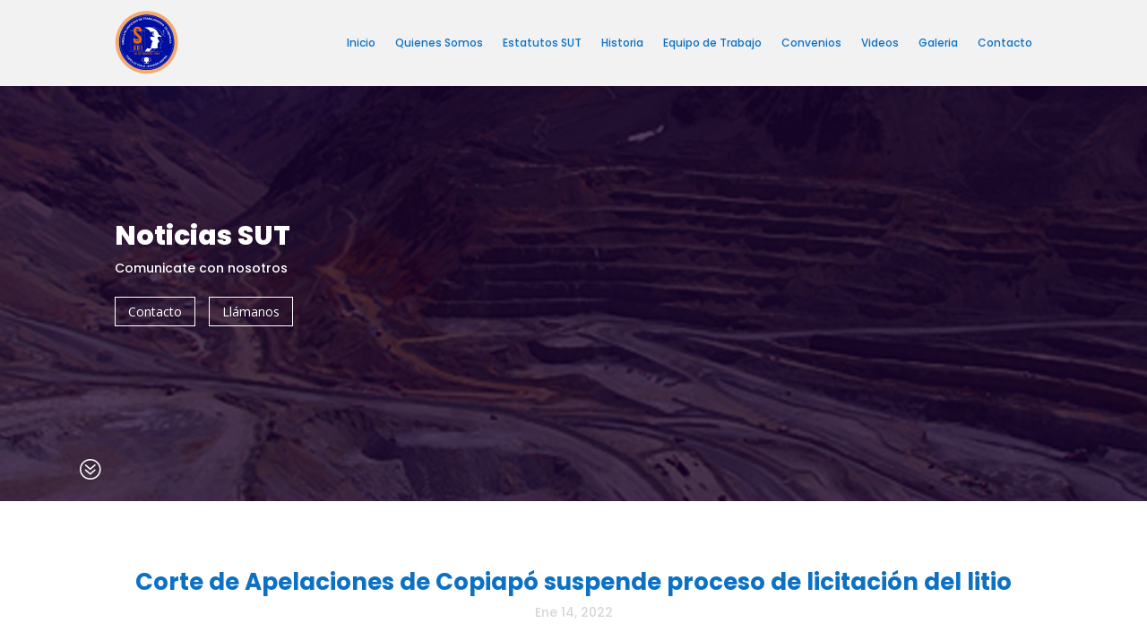

--- FILE ---
content_type: image/svg+xml
request_url: https://www.sut.cl/wp-content/uploads/2021/08/logo-1-1.svg
body_size: 12213
content:
<?xml version="1.0" encoding="utf-8"?>
<!-- Generator: Adobe Illustrator 22.1.0, SVG Export Plug-In . SVG Version: 6.00 Build 0)  -->
<svg version="1.1" id="Capa_1" xmlns="http://www.w3.org/2000/svg" xmlns:xlink="http://www.w3.org/1999/xlink" x="0px" y="0px"
	 viewBox="0 0 600 600" style="enable-background:new 0 0 600 600;" xml:space="preserve">
<style type="text/css">
	.st0{fill:#F4AB73;}
	.st1{fill:#000F9F;}
	.st2{fill:none;stroke:#FFFFFF;stroke-width:1.603;stroke-miterlimit:3.864;}
	.st3{fill:#FFFFFF;}
	.st4{fill:none;stroke:#FFFFFF;stroke-width:0.801;stroke-miterlimit:3.864;}
	.st5{fill:#EC6A06;}
	.st6{fill:none;stroke:#FFFFFF;stroke-miterlimit:10;}
</style>
<g>
	<path class="st0" d="M591.5,294.4c0,161.5-130.9,292.4-292.3,292.4C137.7,586.8,6.8,455.9,6.8,294.4C6.8,133,137.7,2.1,299.1,2.1
		C460.6,2.1,591.5,133,591.5,294.4"/>
	<path class="st1" d="M40.6,294.4c0-142.8,115.8-258.5,258.5-258.5c142.8,0,258.5,115.7,258.5,258.5
		c0,142.8-115.7,258.5-258.5,258.5C156.3,553,40.6,437.2,40.6,294.4"/>
	<path class="st2" d="M51.1,294.4C51.1,157,162.5,45.6,299.9,45.6c137.4,0,248.9,111.4,248.9,248.9c0,137.5-111.4,248.9-248.9,248.9
		C162.5,543.3,51.1,431.9,51.1,294.4z"/>
	<path class="st3" d="M116.1,428.4l1.1,3.5c-1.9,0.7-3.6,0.8-5.1,0.3c-1.5-0.5-2.8-1.5-3.9-3.1c-1.4-1.9-1.8-4-1.4-6.2
		c0.4-2.2,1.8-4.1,4.1-5.7c2.4-1.7,4.8-2.4,7-2.1c2.2,0.3,4.1,1.5,5.5,3.5c1.3,1.8,1.8,3.6,1.5,5.5c-0.2,1.1-0.7,2.2-1.6,3.4
		l-2.8-2.4c0.6-0.7,1-1.5,1-2.4c0.1-0.9-0.2-1.7-0.8-2.5c-0.8-1.1-1.8-1.7-3-1.8c-1.3-0.1-2.8,0.4-4.5,1.7c-1.9,1.3-2.9,2.6-3.3,3.8
		c-0.3,1.2-0.1,2.4,0.7,3.4c0.6,0.8,1.3,1.3,2.2,1.5C113.7,429.1,114.8,428.9,116.1,428.4"/>
	<path class="st3" d="M121.5,432c1.4-1.2,2.7-1.9,4-2.3c1-0.3,1.9-0.4,3-0.3c1,0.1,1.9,0.3,2.7,0.7c1.1,0.6,2.1,1.4,3,2.5
		c1.7,2,2.4,4.2,2.2,6.4c-0.2,2.3-1.5,4.3-3.7,6.2c-2.2,1.9-4.5,2.7-6.7,2.6c-2.3-0.2-4.2-1.2-5.9-3.3c-1.7-2-2.5-4.2-2.2-6.4
		C118.1,435.9,119.3,433.9,121.5,432 M123.9,434.8c-1.6,1.3-2.4,2.7-2.6,4c-0.2,1.4,0.2,2.6,1.1,3.7c0.9,1.1,2.1,1.7,3.5,1.7
		c1.4,0,2.9-0.6,4.5-1.9c1.6-1.3,2.5-2.6,2.7-4c0.2-1.3-0.2-2.6-1.1-3.7c-1-1.1-2.1-1.7-3.5-1.8C127,432.8,125.5,433.5,123.9,434.8"
		/>
	<path class="st3" d="M141.1,441.1l4.7,4.7c1.1,1.1,1.8,1.9,2.2,2.7c0.5,1,0.8,2,0.7,3.1c0,1.1-0.3,2.2-0.9,3.3
		c-0.5,1.1-1.4,2.2-2.6,3.4c-1,1-2.1,1.8-3.1,2.3c-1.2,0.6-2.4,0.9-3.6,0.9c-0.9,0-1.8-0.3-2.8-0.8c-0.7-0.4-1.6-1.1-2.5-2l-4.8-4.8
		L141.1,441.1z M141.5,445.8l-8.4,8.4l1.9,1.9c0.7,0.7,1.3,1.2,1.7,1.4c0.5,0.3,1,0.5,1.6,0.5c0.5,0,1.2-0.2,1.9-0.5
		c0.7-0.4,1.6-1.1,2.6-2.1c1-1,1.7-1.8,2-2.5c0.4-0.7,0.5-1.3,0.5-2c0-0.6-0.2-1.2-0.6-1.8c-0.3-0.4-0.9-1.2-2-2.2L141.5,445.8z"/>
	<polygon class="st3" points="141.9,467 153.6,453.5 163.7,462.1 161.7,464.4 154.4,458.1 151.8,461.1 158.6,467 156.6,469.3 
		149.8,463.4 146.6,467.1 154.2,473.7 152.2,475.9 	"/>
	<polygon class="st3" points="155.3,478.4 166,464.1 168.9,466.3 160,478.1 167.3,483.5 165.5,485.9 	"/>
	<path class="st3" d="M181.5,488.4l2.4,2.8c-1.5,1.4-3,2.1-4.6,2.2c-1.6,0.1-3.2-0.3-4.8-1.3c-2-1.3-3.2-3-3.7-5.2
		c-0.4-2.2,0.1-4.5,1.6-6.9c1.6-2.5,3.5-4.1,5.7-4.6c2.2-0.6,4.3-0.2,6.5,1.2c1.9,1.2,3,2.7,3.5,4.5c0.3,1.1,0.2,2.3-0.2,3.8
		l-3.5-1.2c0.3-0.9,0.3-1.8,0.1-2.6c-0.3-0.8-0.8-1.5-1.6-2c-1.1-0.7-2.3-0.9-3.5-0.5c-1.2,0.4-2.4,1.4-3.5,3.2
		c-1.2,1.9-1.7,3.5-1.6,4.7c0.2,1.2,0.8,2.2,1.9,2.9c0.8,0.5,1.7,0.7,2.6,0.6C179.6,489.9,180.5,489.4,181.5,488.4"/>
	<path class="st3" d="M187.8,489.7c0.8-1.6,1.8-2.9,2.9-3.7c0.8-0.6,1.7-1.1,2.6-1.4c1-0.3,1.9-0.4,2.8-0.4c1.2,0.1,2.5,0.5,3.8,1.2
		c2.3,1.2,3.8,2.9,4.5,5.1c0.6,2.2,0.3,4.6-1,7.2c-1.3,2.6-3.1,4.2-5.2,4.9c-2.1,0.7-4.4,0.5-6.7-0.7c-2.4-1.2-3.9-2.9-4.5-5.1
		C186.2,494.6,186.5,492.2,187.8,489.7 M191.2,491.3c-0.9,1.8-1.2,3.4-0.9,4.7c0.3,1.4,1.2,2.4,2.4,3c1.3,0.7,2.6,0.8,3.9,0.3
		c1.3-0.5,2.4-1.7,3.4-3.5c0.9-1.8,1.3-3.4,0.9-4.7c-0.3-1.3-1.2-2.3-2.5-3c-1.3-0.7-2.6-0.8-3.9-0.3
		C193.3,488.3,192.1,489.5,191.2,491.3"/>
	<path class="st3" d="M222.3,508l2.9,2.3c-1.2,1.6-2.6,2.7-4.1,3.1c-1.5,0.4-3.2,0.3-5-0.4c-2.2-0.8-3.8-2.3-4.6-4.4
		c-0.9-2.1-0.8-4.4,0.2-7.1c1.1-2.8,2.6-4.7,4.6-5.7c2-1,4.2-1,6.6-0.1c2,0.8,3.5,2,4.3,3.7c0.5,1,0.7,2.3,0.5,3.7l-3.7-0.5
		c0.1-0.9,0-1.8-0.5-2.5c-0.4-0.7-1.1-1.3-2-1.6c-1.2-0.5-2.4-0.4-3.5,0.2c-1.1,0.6-2,1.9-2.8,3.9c-0.8,2.1-1,3.8-0.6,5
		c0.4,1.2,1.2,2,2.5,2.5c0.9,0.3,1.8,0.4,2.6,0C220.8,509.8,221.6,509.1,222.3,508"/>
	<polygon class="st3" points="227.1,516.6 232.1,499.4 235.6,500.4 233.6,507.2 240.4,509.2 242.4,502.4 245.8,503.4 240.9,520.6 
		237.4,519.6 239.6,512.1 232.8,510.1 230.6,517.6 	"/>
	
		<rect x="239.8" y="511.4" transform="matrix(0.2235 -0.9747 0.9747 0.2235 -307.0328 640.9886)" class="st3" width="17.9" height="3.6"/>
	<polygon class="st3" points="252.5,523.2 255.6,505.7 259.2,506.4 256.6,520.9 265.5,522.5 265,525.4 	"/>
	<polygon class="st3" points="268.3,525.9 270.1,508.1 283.3,509.4 283,512.5 273.4,511.5 273,515.4 282,516.3 281.6,519.3 
		272.7,518.4 272.2,523.3 282.2,524.3 281.8,527.3 	"/>
	
		<rect x="294.2" y="517.9" transform="matrix(1.667340e-02 -0.9999 0.9999 1.667340e-02 -230.2854 808.4401)" class="st3" width="3.4" height="6.7"/>
	<path class="st3" d="M307.7,509.8l6.6-0.5c1.5-0.1,2.6-0.1,3.4,0.1c1.1,0.2,2,0.7,2.8,1.5c0.8,0.7,1.4,1.7,1.9,2.8
		c0.5,1.1,0.8,2.5,0.9,4.2c0.1,1.5,0,2.8-0.3,3.8c-0.4,1.3-0.9,2.4-1.7,3.3c-0.6,0.7-1.4,1.2-2.4,1.6c-0.8,0.3-1.8,0.5-3.2,0.6
		l-6.8,0.5L307.7,509.8z M311.5,512.6l0.9,11.8l2.7-0.2c1-0.1,1.7-0.2,2.2-0.3c0.6-0.2,1-0.5,1.4-0.8c0.4-0.4,0.6-1,0.8-1.8
		c0.2-0.8,0.2-1.9,0.1-3.3c-0.1-1.4-0.3-2.4-0.6-3.2c-0.3-0.7-0.7-1.3-1.2-1.7c-0.5-0.4-1-0.6-1.7-0.7c-0.5-0.1-1.5-0.1-3,0
		L311.5,512.6z"/>
	
		<rect x="326.4" y="508" transform="matrix(0.9918 -0.1279 0.1279 0.9918 -63.449 46.2355)" class="st3" width="3.6" height="17.9"/>
	<polygon class="st3" points="339.6,524.3 330.1,507.9 333.9,507.1 340.8,519.4 342.7,505.5 346.5,504.8 343.4,523.6 	"/>
	
		<rect x="349.8" y="503.7" transform="matrix(0.9725 -0.2329 0.2329 0.9725 -109.7242 95.9804)" class="st3" width="3.6" height="17.9"/>
	<path class="st3" d="M356.9,514.7l3.3-1.3c0.5,1.1,1.2,1.8,2,2.1c0.8,0.3,1.7,0.4,2.8,0.1c1.1-0.3,1.9-0.8,2.3-1.5
		c0.4-0.6,0.5-1.3,0.4-1.9c-0.1-0.4-0.3-0.7-0.7-0.9c-0.3-0.2-0.8-0.3-1.5-0.4c-0.4,0-1.4,0-3,0.1c-2,0.1-3.5-0.1-4.4-0.5
		c-1.3-0.6-2.2-1.6-2.6-3c-0.3-0.9-0.3-1.8,0-2.7c0.3-0.9,0.8-1.7,1.6-2.4c0.8-0.7,1.9-1.2,3.2-1.6c2.2-0.6,3.9-0.7,5.3,0
		c1.4,0.6,2.3,1.7,2.8,3.3l-3.4,1.2c-0.4-0.8-0.9-1.4-1.5-1.6c-0.6-0.2-1.4-0.2-2.4,0.1c-1,0.3-1.7,0.7-2.2,1.3
		c-0.3,0.4-0.4,0.8-0.2,1.2c0.1,0.4,0.4,0.7,0.8,0.9c0.5,0.2,1.7,0.3,3.5,0.2c1.8-0.1,3.2-0.1,4.1,0.1c0.9,0.2,1.7,0.6,2.4,1.2
		c0.7,0.6,1.2,1.4,1.5,2.5c0.3,1,0.3,2,0,3c-0.3,1-0.9,1.9-1.8,2.6c-0.9,0.7-2.1,1.3-3.6,1.7c-2.2,0.6-4,0.6-5.5,0
		S357.7,516.6,356.9,514.7"/>
	
		<rect x="372.7" y="496.9" transform="matrix(0.942 -0.3356 0.3356 0.942 -148.0539 155.0083)" class="st3" width="3.6" height="17.9"/>
	<path class="st3" d="M378.9,504.5c-0.7-1.7-1.1-3.2-1-4.6c0-1,0.2-2,0.6-2.9c0.4-0.9,0.9-1.7,1.5-2.4c0.8-0.9,1.9-1.6,3.3-2.2
		c2.4-1,4.7-1.1,6.8-0.2c2.1,0.9,3.7,2.7,4.9,5.4c1.1,2.7,1.3,5.1,0.5,7.2c-0.8,2.1-2.4,3.7-4.8,4.7c-2.5,1-4.7,1.1-6.8,0.2
		C381.7,508.9,380.1,507.2,378.9,504.5 M380.9,492.7l0.1-4l3.5-1.5l-1.7,4.7L380.9,492.7z M382.3,503c0.8,1.9,1.8,3.1,3.1,3.7
		c1.3,0.6,2.6,0.6,3.9,0c1.3-0.6,2.2-1.5,2.7-2.8c0.4-1.3,0.3-2.9-0.6-4.8c-0.8-1.9-1.8-3.1-3-3.7c-1.2-0.6-2.5-0.6-3.9,0
		c-1.4,0.6-2.3,1.5-2.7,2.8C381.3,499.5,381.5,501.1,382.3,503"/>
	<polygon class="st3" points="401.8,504.2 393.4,488.4 396.5,486.7 408.6,493.9 403,483.3 406,481.7 414.4,497.5 411.2,499.2 
		399.3,492.3 404.8,502.6 	"/>
	<path class="st3" d="M437.2,482.8L434,485l-3.6-2.5l-5.9,4l1.1,4.2l-3.2,2.2l-4.3-18.8l3.2-2.1L437.2,482.8z M427.7,480.7l-5.8-4.1
		l1.7,6.9L427.7,480.7z"/>
	<polygon class="st3" points="439.5,481.1 428.3,467.1 431,464.9 444.2,469.6 436.7,460.3 439.3,458.2 450.6,472.2 447.7,474.4 
		434.8,469.8 442.1,478.9 	"/>
	<path class="st3" d="M441.8,456l4.8-4.5c1.1-1,2-1.7,2.7-2.1c1-0.5,2-0.7,3.1-0.7c1.1,0.1,2.2,0.4,3.2,0.9c1.1,0.6,2.2,1.5,3.3,2.7
		c1,1.1,1.8,2.1,2.2,3.2c0.6,1.3,0.8,2.5,0.8,3.6c0,0.9-0.3,1.8-0.9,2.8c-0.4,0.7-1.1,1.6-2.1,2.5l-4.9,4.7L441.8,456z M446.5,455.8
		l8.2,8.6l2-1.9c0.7-0.7,1.2-1.2,1.5-1.6c0.3-0.5,0.5-1,0.5-1.5c0-0.5-0.1-1.2-0.5-1.9c-0.4-0.8-1-1.6-2-2.6c-1-1-1.8-1.7-2.5-2.1
		c-0.7-0.4-1.3-0.6-1.9-0.6c-0.6,0-1.2,0.2-1.8,0.5c-0.4,0.3-1.2,0.9-2.3,1.9L446.5,455.8z"/>
	
		<rect x="460.4" y="439.7" transform="matrix(0.6874 -0.7263 0.7263 0.6874 -181.3703 475.8887)" class="st3" width="3.6" height="17.9"/>
	<polygon class="st3" points="472.8,450.5 459.1,439 461.3,436.3 475.2,438.4 466.1,430.7 468.3,428.1 481.9,439.7 479.6,442.5 
		466,440.4 474.9,448 	"/>
	<path class="st3" d="M494.2,422.8L492,426l-4.2-1.1l-4.2,5.8l2.4,3.6l-2.2,3.1l-10.5-16.1l2.2-3.1L494.2,422.8z M484.6,424.1
		l-6.8-1.9l4,5.8L484.6,424.1z"/>
	<path class="st3" d="M81.1,317.6l-0.6-3.5c1.2-0.3,2-0.8,2.5-1.5c0.5-0.7,0.7-1.6,0.6-2.7c-0.1-1.2-0.4-2-0.9-2.6
		c-0.5-0.6-1.1-0.8-1.8-0.8c-0.4,0-0.8,0.2-1.1,0.4c-0.3,0.3-0.5,0.7-0.7,1.4c-0.1,0.4-0.3,1.4-0.6,2.9c-0.3,2-0.8,3.4-1.5,4.2
		c-0.9,1.2-2.1,1.8-3.5,1.9c-0.9,0.1-1.8-0.1-2.6-0.6c-0.8-0.5-1.5-1.2-2-2.1c-0.5-0.9-0.8-2.1-0.9-3.5c-0.2-2.2,0.2-4,1.1-5.2
		c0.9-1.2,2.2-1.9,3.8-2.1l0.4,3.6c-0.9,0.2-1.5,0.6-1.9,1.1c-0.4,0.5-0.5,1.3-0.4,2.3c0.1,1,0.3,1.9,0.8,2.4
		c0.3,0.4,0.7,0.5,1.2,0.5c0.4,0,0.8-0.2,1-0.6c0.3-0.5,0.7-1.6,1-3.4c0.3-1.8,0.6-3.1,1-4c0.4-0.9,0.9-1.6,1.7-2.1
		c0.7-0.5,1.7-0.8,2.8-0.9c1-0.1,2,0.1,2.9,0.6c0.9,0.5,1.7,1.3,2.2,2.3c0.5,1,0.8,2.3,0.9,3.8c0.2,2.3-0.2,4-1.2,5.3
		C84.5,316.4,83.1,317.2,81.1,317.6"/>
	
		<rect x="68.2" y="295.4" transform="matrix(0.9996 -2.793058e-02 2.793058e-02 0.9996 -8.2718 2.2704)" class="st3" width="17.9" height="3.6"/>
	<polygon class="st3" points="85.7,291.2 67.8,290.3 68,286.8 80.3,280.1 68.4,279.5 68.5,276.1 86.4,277 86.2,280.6 74.2,287.3 
		85.9,287.8 	"/>
	<path class="st3" d="M68.9,271.2l0.9-6.6c0.2-1.5,0.5-2.6,0.8-3.3c0.4-1,1.1-1.8,2-2.5c0.9-0.6,1.9-1.1,3.1-1.3
		c1.2-0.2,2.6-0.2,4.3,0c1.5,0.2,2.7,0.5,3.7,1c1.2,0.6,2.2,1.4,2.9,2.3c0.5,0.7,0.9,1.6,1.1,2.7c0.1,0.8,0.1,1.9,0,3.2l-0.9,6.8
		L68.9,271.2z M72.4,268l11.8,1.5l0.4-2.7c0.1-1,0.2-1.7,0.1-2.2c-0.1-0.6-0.3-1.1-0.5-1.5c-0.3-0.4-0.8-0.8-1.6-1.2
		c-0.8-0.3-1.8-0.6-3.2-0.8c-1.4-0.2-2.4-0.2-3.2-0.1c-0.8,0.1-1.4,0.4-1.9,0.8c-0.5,0.4-0.8,0.9-1.1,1.6c-0.2,0.5-0.4,1.5-0.6,2.9
		L72.4,268z"/>
	
		<rect x="79" y="243.6" transform="matrix(0.1872 -0.9823 0.9823 0.1872 -182.3853 284.6492)" class="st3" width="3.6" height="17.9"/>
	<path class="st3" d="M86.9,236.6l1.9-3.1c1.8,1,3,2.2,3.6,3.7c0.6,1.4,0.7,3.1,0.2,5c-0.6,2.3-1.8,4-3.8,5.1c-2,1.1-4.3,1.3-7,0.6
		c-2.9-0.7-5-2-6.2-3.9c-1.2-1.9-1.5-4.1-0.9-6.5c0.5-2.1,1.6-3.7,3.2-4.7c0.9-0.6,2.2-0.9,3.6-1l0,3.7c-1,0-1.8,0.2-2.5,0.8
		c-0.7,0.5-1.1,1.2-1.4,2.2c-0.3,1.3-0.1,2.5,0.6,3.5c0.7,1,2.1,1.8,4.2,2.3c2.2,0.6,3.9,0.6,5,0c1.1-0.6,1.9-1.5,2.2-2.7
		c0.2-0.9,0.1-1.8-0.3-2.6C88.9,237.9,88.1,237.2,86.9,236.6"/>
	<path class="st3" d="M100.2,216.8l-1.3,3.7l-4.4,0.2l-2.3,6.8l3.4,2.7l-1.2,3.6l-14.7-12.4l1.2-3.6L100.2,216.8z M91.3,220.8
		l-7.1,0.2l5.5,4.4L91.3,220.8z"/>
	<polygon class="st3" points="101.8,213.4 88,207.6 86,212.5 83.2,211.3 88.7,198.2 91.5,199.4 89.4,204.3 103.2,210 	"/>
	<path class="st3" d="M97.7,200.3c-1.6-0.8-2.9-1.8-3.7-2.8c-0.6-0.8-1.1-1.7-1.4-2.6c-0.3-1-0.4-1.9-0.4-2.8
		c0.1-1.2,0.5-2.5,1.1-3.8c1.2-2.3,2.9-3.8,5.1-4.5c2.2-0.7,4.6-0.3,7.2,1c2.6,1.3,4.2,3.1,5,5.2c0.7,2.1,0.5,4.4-0.7,6.7
		c-1.2,2.4-2.9,3.9-5.1,4.5C102.5,202,100.2,201.6,97.7,200.3 M99.3,196.9c1.8,0.9,3.4,1.2,4.7,0.9c1.4-0.4,2.4-1.2,3-2.5
		c0.7-1.3,0.7-2.6,0.2-3.9c-0.5-1.3-1.7-2.4-3.5-3.4c-1.8-0.9-3.4-1.2-4.7-0.9c-1.3,0.3-2.3,1.2-3,2.5c-0.7,1.3-0.8,2.6-0.3,3.9
		C96.3,194.9,97.4,196,99.3,196.9"/>
	<path class="st3" d="M103.5,171l2-3l8,5.4c1.3,0.9,2.1,1.4,2.6,1.6c0.7,0.3,1.4,0.3,2.1,0.1c0.7-0.2,1.3-0.8,1.9-1.6
		c0.6-0.9,0.8-1.6,0.8-2.3c-0.1-0.7-0.3-1.2-0.8-1.6c-0.4-0.4-1.3-1-2.4-1.8l-8.2-5.6l2-3l7.8,5.3c1.8,1.2,3,2.1,3.6,2.8
		c0.6,0.7,1,1.4,1.3,2.2c0.2,0.8,0.2,1.6,0,2.6c-0.2,0.9-0.7,2-1.5,3.2c-1,1.4-1.9,2.4-2.7,2.9c-0.8,0.5-1.6,0.8-2.5,0.9
		c-0.8,0.1-1.5,0-2.2-0.3c-1-0.4-2.3-1.1-4-2.3L103.5,171z"/>
	<polygon class="st3" points="128.4,166.4 114.4,155.1 116.6,152.4 130.6,154.2 121.2,146.7 123.4,144 137.3,155.3 135,158.1 
		121.4,156.4 130.5,163.7 	"/>
	
		<rect x="132.4" y="136.4" transform="matrix(0.6707 -0.7418 0.7418 0.6707 -63.6361 147.4606)" class="st3" width="3.6" height="17.9"/>
	<polygon class="st3" points="144.3,147.6 131.6,135 140.3,126.3 142.4,128.4 136.3,134.5 139.3,137.5 144.6,132.3 146.7,134.4 
		141.5,139.7 146.8,145.1 	"/>
	
		<rect x="148.5" y="120.4" transform="matrix(0.7425 -0.6699 0.6699 0.7425 -47.9362 134.0084)" class="st3" width="3.6" height="17.9"/>
	<path class="st3" d="M164.8,120.3l3.4-1.3c0.8,1.9,1,3.6,0.6,5.1c-0.4,1.5-1.3,2.9-2.8,4.1c-1.9,1.5-3.9,2.1-6.1,1.8
		c-2.2-0.3-4.2-1.6-6-3.8c-1.9-2.3-2.7-4.6-2.6-6.9c0.2-2.3,1.2-4.2,3.2-5.7c1.7-1.4,3.5-2,5.4-1.8c1.1,0.1,2.3,0.6,3.5,1.4
		l-2.3,2.9c-0.7-0.6-1.6-0.9-2.4-0.9c-0.9,0-1.7,0.3-2.4,0.9c-1,0.8-1.6,1.9-1.6,3.1c0,1.3,0.6,2.7,1.9,4.4c1.4,1.8,2.7,2.8,4,3
		c1.2,0.2,2.4,0,3.4-0.9c0.7-0.6,1.2-1.4,1.4-2.3C165.6,122.5,165.4,121.5,164.8,120.3"/>
	<path class="st3" d="M187.3,112.5l-3.3,2.2l-3.6-2.5l-5.9,4l1.1,4.2l-3.2,2.1l-4.2-18.8l3.2-2.1L187.3,112.5z M177.8,110.4
		l-5.8-4.1l1.7,6.9L177.8,110.4z"/>
	<path class="st3" d="M179.9,96.2l5.8-3.2c1.3-0.7,2.3-1.2,3.1-1.4c1.1-0.2,2.1-0.2,3.2,0.1c1,0.3,2,0.9,2.9,1.7
		c0.9,0.8,1.8,1.9,2.6,3.4c0.7,1.3,1.2,2.5,1.4,3.6c0.2,1.4,0.2,2.6-0.1,3.7c-0.2,0.8-0.8,1.7-1.5,2.5c-0.6,0.6-1.4,1.2-2.6,1.9
		l-5.9,3.3L179.9,96.2z M184.5,97l5.8,10.4l2.4-1.3c0.9-0.5,1.5-0.9,1.8-1.2c0.4-0.4,0.7-0.9,0.9-1.4c0.2-0.5,0.2-1.2,0-2
		c-0.2-0.8-0.6-1.8-1.3-3c-0.7-1.2-1.3-2.1-1.9-2.6c-0.6-0.5-1.2-0.9-1.7-1c-0.6-0.1-1.2-0.1-1.9,0.1c-0.5,0.1-1.4,0.6-2.7,1.3
		L184.5,97z"/>
	<path class="st3" d="M199.9,95.5c-0.8-1.7-1.1-3.2-1.1-4.5c0-1,0.2-2,0.5-2.9c0.3-1,0.8-1.8,1.4-2.4c0.8-0.9,1.9-1.6,3.2-2.2
		c2.4-1.1,4.7-1.2,6.8-0.4c2.1,0.8,3.8,2.6,5,5.2c1.2,2.6,1.4,5,0.6,7.2c-0.8,2.1-2.3,3.7-4.7,4.8c-2.4,1.1-4.7,1.2-6.8,0.4
		C202.7,99.8,201,98.1,199.9,95.5 M203.2,93.8c0.8,1.8,1.9,3.1,3.2,3.6c1.3,0.6,2.6,0.6,3.9,0c1.3-0.6,2.2-1.6,2.6-2.9
		c0.4-1.3,0.2-2.9-0.7-4.8c-0.8-1.9-1.9-3.1-3.1-3.6c-1.2-0.6-2.5-0.5-3.9,0.1c-1.4,0.6-2.2,1.6-2.7,2.9
		C202.1,90.3,202.4,91.9,203.2,93.8"/>
	<path class="st3" d="M222.7,76l6.3-2c1.4-0.4,2.5-0.7,3.4-0.7c1.1,0,2.1,0.2,3.1,0.8c1,0.5,1.8,1.3,2.5,2.3c0.7,1,1.3,2.3,1.8,3.9
		c0.4,1.4,0.7,2.7,0.6,3.8c0,1.4-0.3,2.6-0.9,3.6c-0.4,0.8-1.1,1.5-2,2.1c-0.7,0.5-1.7,0.9-2.9,1.3l-6.5,2L222.7,76z M227,77.9
		l3.6,11.3l2.6-0.8c1-0.3,1.6-0.6,2-0.8c0.5-0.3,0.9-0.7,1.2-1.2c0.3-0.5,0.4-1.1,0.4-1.9c0-0.8-0.2-1.9-0.6-3.2
		c-0.4-1.3-0.9-2.3-1.3-2.9c-0.5-0.6-1-1.1-1.5-1.3c-0.5-0.3-1.2-0.4-1.9-0.3c-0.5,0-1.5,0.3-2.9,0.7L227,77.9z"/>
	<polygon class="st3" points="245,88 241,70.5 254,67.5 254.7,70.5 245.2,72.6 246.1,76.5 254.9,74.5 255.6,77.5 246.8,79.5 
		247.9,84.2 257.6,82 258.3,84.9 	"/>
	<polygon class="st3" points="271.8,82.9 270,68.1 264.7,68.7 264.3,65.7 278.5,64 278.9,67 273.6,67.7 275.3,82.4 	"/>
	<path class="st3" d="M282.6,81.7l-0.8-17.9l7.6-0.3c1.9-0.1,3.3,0,4.2,0.3c0.9,0.3,1.6,0.8,2.2,1.6c0.6,0.8,0.9,1.7,0.9,2.8
		c0.1,1.3-0.3,2.5-1,3.4c-0.8,0.9-1.9,1.5-3.5,1.8c0.8,0.4,1.5,0.9,2,1.4c0.5,0.5,1.3,1.5,2.2,2.8l2.3,3.4l-4.3,0.2l-2.8-3.8
		c-1-1.4-1.7-2.2-2-2.6c-0.4-0.3-0.7-0.6-1.1-0.7c-0.4-0.1-1-0.2-1.8-0.1l-0.7,0l0.3,7.5L282.6,81.7z M285.8,71.2l2.7-0.1
		c1.7-0.1,2.8-0.2,3.2-0.4c0.4-0.2,0.8-0.4,1-0.8c0.2-0.4,0.3-0.8,0.3-1.4c0-0.6-0.2-1.1-0.5-1.4c-0.3-0.4-0.8-0.6-1.4-0.6
		c-0.3,0-1.2,0-2.6,0.1l-2.8,0.1L285.8,71.2z"/>
	<path class="st3" d="M316.5,81.7l-3.9-0.2l-1.4-4.1l-7.2-0.3l-1.6,4l-3.8-0.1l7.7-17.6l3.8,0.1L316.5,81.7z M310.1,74.3l-2.2-6.7
		l-2.7,6.6L310.1,74.3z"/>
	<path class="st3" d="M320.2,64.1l7.1,0.9c1.4,0.2,2.4,0.4,3.1,0.6c0.7,0.2,1.3,0.5,1.8,1c0.5,0.4,0.9,1,1.2,1.7
		c0.3,0.7,0.4,1.4,0.3,2.1c-0.1,0.8-0.4,1.6-1,2.2c-0.5,0.6-1.2,1.1-2,1.3c1,0.4,1.8,1.1,2.3,1.9c0.5,0.8,0.7,1.8,0.5,2.8
		c-0.1,0.8-0.4,1.6-0.9,2.3c-0.5,0.7-1.1,1.3-1.8,1.6c-0.7,0.4-1.5,0.6-2.5,0.5c-0.6,0-2.1-0.1-4.3-0.4l-6.1-0.7L320.2,64.1z
		 M322.6,74.5l-0.6,4.8l3.3,0.4c1.3,0.2,2.1,0.2,2.5,0.2c0.5,0,1-0.2,1.4-0.6c0.4-0.3,0.6-0.8,0.7-1.4c0.1-0.5,0-1-0.2-1.4
		c-0.2-0.4-0.6-0.7-1-1c-0.5-0.2-1.5-0.4-3.2-0.6L322.6,74.5z M323.5,67.5l-0.5,4.1l2.4,0.3c1.4,0.2,2.3,0.3,2.6,0.3
		c0.6,0,1.1-0.2,1.5-0.5c0.4-0.3,0.6-0.8,0.7-1.3c0.1-0.6,0-1-0.3-1.4c-0.3-0.4-0.7-0.6-1.3-0.8c-0.4-0.1-1.4-0.2-3.1-0.4
		L323.5,67.5z"/>
	<path class="st3" d="M351.5,87.4l-3.9-0.8l-0.7-4.3l-7-1.5l-2.3,3.7l-3.8-0.8l10.5-16.1l3.7,0.8L351.5,87.4z M346.4,79.1l-1.1-7
		l-3.7,6L346.4,79.1z"/>
	<path class="st3" d="M364.1,72.5l3.5,1l-3.1,10.9c-0.4,1.4-0.8,2.5-1.3,3.2c-0.6,0.9-1.5,1.5-2.5,1.9c-1.1,0.4-2.3,0.3-3.8-0.1
		c-1.7-0.5-2.9-1.3-3.5-2.6c-0.6-1.2-0.7-2.7-0.2-4.6l3.4,0.6c-0.2,1-0.3,1.7-0.2,2.2c0.2,0.7,0.7,1.2,1.5,1.4
		c0.8,0.2,1.4,0.2,1.8-0.2c0.4-0.4,0.9-1.2,1.3-2.6L364.1,72.5z"/>
	<path class="st3" d="M381.2,97.3l-3.7-1.4l-0.1-4.4l-6.7-2.5l-2.8,3.3l-3.6-1.3l12.7-14.4l3.6,1.3L381.2,97.3z M377.4,88.4l0-7.1
		l-4.6,5.4L377.4,88.4z"/>
	<path class="st3" d="M390.2,81.7l6,2.8c1.4,0.6,2.3,1.2,2.9,1.8c0.8,0.7,1.4,1.6,1.8,2.6c0.3,1,0.5,2.2,0.3,3.4
		c-0.1,1.2-0.5,2.6-1.3,4.1c-0.6,1.3-1.3,2.4-2.1,3.2c-1,1-2,1.7-3.1,2.1c-0.8,0.3-1.8,0.4-2.9,0.2c-0.8-0.1-1.9-0.4-3.1-1l-6.2-2.9
		L390.2,81.7z M392.2,86l-5,10.8l2.4,1.1c0.9,0.4,1.6,0.7,2.1,0.8c0.6,0.1,1.1,0.1,1.6-0.1c0.5-0.2,1-0.5,1.6-1.2
		c0.6-0.6,1.1-1.6,1.7-2.8c0.6-1.3,0.9-2.3,1-3c0.1-0.8,0-1.4-0.2-2c-0.2-0.6-0.6-1.1-1.2-1.5c-0.4-0.3-1.3-0.8-2.6-1.4L392.2,86z"
		/>
	<path class="st3" d="M402.4,97.5c0.9-1.6,1.9-2.8,3-3.6c0.8-0.6,1.7-1,2.7-1.3c1-0.3,1.9-0.4,2.8-0.2c1.2,0.1,2.4,0.6,3.7,1.3
		c2.3,1.3,3.7,3.1,4.3,5.3c0.6,2.2,0.1,4.6-1.4,7.1c-1.4,2.5-3.3,4.1-5.4,4.7c-2.2,0.6-4.4,0.3-6.7-1c-2.3-1.3-3.7-3.1-4.3-5.3
		C400.6,102.4,401,100,402.4,97.5 M405.7,99.3c-1,1.8-1.4,3.3-1.1,4.7c0.3,1.4,1.1,2.4,2.3,3.1c1.2,0.7,2.5,0.9,3.9,0.4
		c1.3-0.4,2.5-1.6,3.5-3.4c1-1.8,1.4-3.3,1.1-4.7c-0.3-1.3-1.1-2.4-2.4-3.1c-1.3-0.7-2.6-0.9-3.9-0.5
		C407.9,96.4,406.7,97.5,405.7,99.3"/>
	<path class="st3" d="M415.1,115.3l10.3-14.7l6.2,4.4c1.6,1.1,2.6,2,3.1,2.8c0.5,0.8,0.8,1.6,0.7,2.6c0,1-0.4,1.9-1,2.8
		c-0.8,1.1-1.7,1.8-2.9,2.1s-2.4,0-3.9-0.7c0.4,0.8,0.6,1.6,0.7,2.3c0.1,0.7,0.1,1.9,0,3.6l-0.2,4.1l-3.5-2.5l0.1-4.7
		c0-1.7,0-2.8-0.1-3.3c-0.1-0.5-0.2-0.9-0.5-1.2c-0.2-0.3-0.7-0.7-1.4-1.2l-0.6-0.4l-4.3,6.1L415.1,115.3z M424,108.9l2.2,1.5
		c1.4,1,2.4,1.6,2.8,1.7c0.4,0.1,0.9,0.1,1.3,0c0.4-0.2,0.8-0.5,1.1-0.9c0.3-0.5,0.5-1,0.4-1.5c-0.1-0.5-0.3-0.9-0.7-1.4
		c-0.2-0.2-0.9-0.7-2.1-1.6l-2.3-1.6L424,108.9z"/>
	<polygon class="st3" points="429.6,125.6 441,111.7 451.2,120.2 449.3,122.5 441.8,116.4 439.3,119.4 446.2,125.2 444.3,127.5 
		437.4,121.8 434.3,125.5 442,131.9 440.1,134.2 	"/>
	<path class="st3" d="M445.5,131.2l2.8,2.2c-0.7,1-1,1.9-0.9,2.8c0.1,0.8,0.5,1.7,1.3,2.4c0.8,0.8,1.6,1.2,2.4,1.3
		c0.8,0.1,1.4-0.2,1.8-0.6c0.3-0.3,0.5-0.7,0.5-1c0-0.4-0.1-0.9-0.4-1.5c-0.2-0.4-0.7-1.3-1.5-2.6c-1.1-1.7-1.6-3.1-1.7-4.1
		c-0.1-1.5,0.3-2.7,1.3-3.7c0.6-0.7,1.4-1.1,2.3-1.3c0.9-0.2,1.9-0.1,2.9,0.2c1,0.4,2,1,3,2c1.6,1.6,2.5,3.1,2.6,4.6
		c0.1,1.5-0.3,2.9-1.4,4.1l-2.7-2.4c0.5-0.8,0.7-1.5,0.7-2.1c-0.1-0.6-0.5-1.3-1.2-2c-0.8-0.7-1.5-1.1-2.2-1.2
		c-0.5-0.1-0.9,0.1-1.2,0.4c-0.3,0.3-0.4,0.7-0.4,1.2c0.1,0.6,0.6,1.6,1.6,3.2c1,1.5,1.6,2.7,1.9,3.6c0.3,0.9,0.4,1.8,0.2,2.7
		c-0.2,0.9-0.7,1.7-1.5,2.6c-0.7,0.7-1.6,1.2-2.6,1.5c-1,0.3-2.1,0.2-3.1-0.2c-1.1-0.4-2.1-1.2-3.3-2.2c-1.6-1.6-2.5-3.2-2.7-4.7
		C443.8,134.4,444.3,132.8,445.5,131.2"/>
	<path class="st3" d="M477.1,146.6l4.1,5.2c0.9,1.2,1.5,2.1,1.8,2.9c0.4,1,0.5,2.1,0.4,3.1c-0.2,1.1-0.6,2.1-1.2,3.1
		c-0.7,1-1.7,2-3,3.1c-1.2,0.9-2.3,1.5-3.3,1.9c-1.3,0.4-2.5,0.6-3.7,0.4c-0.9-0.1-1.8-0.5-2.7-1.1c-0.7-0.5-1.4-1.2-2.3-2.3
		l-4.2-5.4L477.1,146.6z M476.9,151.3l-9.4,7.3l1.7,2.1c0.6,0.8,1.1,1.3,1.5,1.6c0.5,0.4,1,0.6,1.5,0.7c0.5,0.1,1.2,0,1.9-0.3
		c0.8-0.3,1.7-0.9,2.8-1.7c1.1-0.9,1.9-1.6,2.3-2.3c0.4-0.6,0.7-1.3,0.7-1.9c0.1-0.6-0.1-1.2-0.4-1.8c-0.2-0.5-0.8-1.3-1.7-2.4
		L476.9,151.3z"/>
	<polygon class="st3" points="473.7,171.7 488.7,161.9 496,173 493.5,174.6 488.1,166.6 484.8,168.8 489.8,176.3 487.3,177.9 
		482.3,170.4 478.2,173.1 483.7,181.5 481.2,183.1 	"/>
	<polygon class="st3" points="486,191.4 502,183.2 508,195 505.3,196.4 500.9,187.8 497.4,189.6 501.5,197.6 498.8,199 494.7,191 
		490.4,193.2 494.9,202.1 492.2,203.5 	"/>
	<polygon class="st3" points="493.4,205.9 510,199.1 512.1,204.2 502,211.8 514.5,210.1 516.5,215.2 499.9,221.9 498.7,218.8 
		511.7,213.5 497.3,215.5 496,212.3 507.7,203.7 494.7,209 	"/>
	<path class="st3" d="M500.9,225l17.1-5.3l1.7,5.5c0.7,2.1,1,3.5,1,4.2c0,1.1-0.3,2.1-0.9,3c-0.7,0.9-1.7,1.6-3,2
		c-1.1,0.3-2,0.4-2.8,0.2c-0.8-0.2-1.5-0.5-2.1-0.9c-0.6-0.5-1-1-1.4-1.5c-0.4-0.8-0.9-1.9-1.4-3.5l-0.7-2.3l-6.5,2L500.9,225z
		 M516.2,224.1l-4.9,1.5l0.6,1.9c0.4,1.4,0.8,2.2,1.1,2.6c0.3,0.4,0.7,0.7,1.2,0.8c0.5,0.1,0.9,0.1,1.5,0c0.6-0.2,1.1-0.5,1.4-1
		c0.3-0.5,0.4-1,0.3-1.6c-0.1-0.4-0.3-1.3-0.7-2.5L516.2,224.1z"/>
	<path class="st3" d="M505.7,240.7l17.5-3.9l1.7,7.4c0.4,1.9,0.6,3.3,0.4,4.2c-0.1,0.9-0.5,1.7-1.2,2.4c-0.7,0.7-1.6,1.1-2.6,1.4
		c-1.3,0.3-2.5,0.1-3.5-0.4c-1-0.6-1.8-1.6-2.4-3.1c-0.3,0.9-0.6,1.6-1,2.2c-0.4,0.6-1.2,1.5-2.4,2.6l-2.9,2.9l-0.9-4.2l3.2-3.4
		c1.2-1.2,1.9-2,2.2-2.4c0.3-0.4,0.4-0.8,0.5-1.2c0-0.4,0-1-0.2-1.8l-0.2-0.7l-7.3,1.6L505.7,240.7z M516.6,242l0.6,2.6
		c0.4,1.7,0.7,2.7,0.9,3.1c0.2,0.4,0.6,0.7,1,0.8c0.4,0.2,0.9,0.2,1.4,0.1c0.6-0.1,1-0.4,1.3-0.8c0.3-0.4,0.4-0.9,0.4-1.5
		c0-0.3-0.2-1.2-0.5-2.6L521,241L516.6,242z"/>
	<polygon class="st3" points="509.4,258 527.1,255.5 529,268.7 526,269.1 524.6,259.5 520.7,260.1 522,269 519,269.4 517.7,260.5 
		512.9,261.2 514.3,271.1 511.3,271.5 	"/>
	<path class="st3" d="M517.3,273l0.6,3.5c-1.2,0.3-2,0.8-2.5,1.5c-0.5,0.7-0.7,1.6-0.7,2.7c0.1,1.2,0.4,2,0.9,2.6
		c0.5,0.6,1.1,0.8,1.8,0.8c0.4,0,0.8-0.2,1.1-0.4c0.3-0.3,0.5-0.7,0.7-1.3c0.1-0.4,0.3-1.4,0.6-2.9c0.4-2,0.9-3.4,1.5-4.2
		c0.9-1.2,2.1-1.8,3.5-1.9c0.9-0.1,1.8,0.1,2.6,0.6c0.8,0.5,1.5,1.2,2,2.1c0.5,0.9,0.8,2.1,0.8,3.5c0.1,2.2-0.2,4-1.2,5.2
		c-0.9,1.2-2.2,1.9-3.8,2l-0.4-3.6c0.9-0.2,1.5-0.6,1.9-1.1c0.4-0.5,0.5-1.3,0.5-2.3c-0.1-1-0.3-1.9-0.8-2.4
		c-0.3-0.4-0.7-0.5-1.1-0.5c-0.4,0-0.8,0.2-1.1,0.6c-0.4,0.5-0.7,1.6-1,3.4c-0.3,1.8-0.7,3.1-1,4c-0.4,0.9-1,1.6-1.7,2.1
		c-0.7,0.5-1.7,0.8-2.8,0.9c-1,0.1-2-0.2-2.9-0.7c-0.9-0.5-1.6-1.3-2.1-2.3c-0.5-1-0.8-2.3-0.9-3.9c-0.1-2.3,0.3-4,1.2-5.3
		C513.8,274.1,515.3,273.3,517.3,273"/>
	<path class="st3" d="M512.2,306.7l0.1-3.9l4.1-1.5l0.1-7.2l-4-1.5l0.1-3.8l17.8,7.3l-0.1,3.8L512.2,306.7z M519.4,300.2l6.7-2.4
		l-6.6-2.5L519.4,300.2z"/>
	<path class="st2" d="M249.4,189.1v65.5v27.2V309c0,1.7-0.4,3.3-1,4.7c-0.7,1.4-1.6,2.7-2.8,3.8c-1.2,1.1-2.6,2-4.2,2.6
		c-1.6,0.6-3.3,0.9-5.2,0.9h-10.1H216H206h-10.1c-1.8,0-3.6-0.3-5.2-0.9c-1.6-0.6-3-1.5-4.2-2.6c-1.2-1.1-2.2-2.4-2.8-3.8
		c-0.7-1.4-1-3-1-4.7v-27.1v-27.2v-65.5H249.4z"/>
	<rect x="148.2" y="183.3" class="st4" width="137.6" height="4.5"/>
	<path class="st4" d="M282.1,187.8v91.1v39.7v39.7c0,1.8-0.4,3.6-1,5.2c-0.7,1.6-1.6,3-2.8,4.2c-1.2,1.2-2.6,2.2-4.2,2.8
		c-1.6,0.7-3.3,1-5.2,1h-26.4H216h-26.4h-26.4c-1.8,0-3.6-0.4-5.2-1c-1.6-0.7-3-1.6-4.2-2.8c-1.2-1.2-2.2-2.6-2.8-4.2
		c-0.7-1.6-1-3.3-1-5.2v-39.7v-39.7v-91.1H282.1z"/>
	<path class="st5" d="M213.1,148.6c25.7,0,38.9,14.3,38.9,39.2v4.9h-25v-6.5c0-11.1-4.8-15.4-13.2-15.4c-8.4,0-13.2,4.2-13.2,15.4
		c0,32.1,51.6,38.1,51.6,82.7c0,25-13.4,39.2-39.4,39.2c-25.9,0-39.3-14.3-39.3-39.2v-9.6h25v11.1c0,11.2,5.3,15.2,13.7,15.2
		c8.4,0,13.7-4,13.7-15.2c0-32.1-51.6-38.1-51.6-82.7C174.2,162.9,187.4,148.6,213.1,148.6"/>
	<path class="st5" d="M223.5,271.7c0,5.6-4.9,10.2-11,10.2c-6.1,0-11-4.6-11-10.2c0-5.6,4.9-10.2,11-10.2
		C218.6,261.5,223.5,266.1,223.5,271.7"/>
	<line class="st6" x1="131.1" y1="380.2" x2="453.4" y2="380.2"/>
	<path class="st5" d="M196.7,359.6c0,2.6-0.7,4.5-2,5.7c-1.6,1.4-4.2,2.1-7.9,2.1c-3.5,0-6.1-0.8-7.8-2.5c-1.2-1.2-1.8-2.8-1.8-4.6
		v-8.9h7.8v9c0,0.4,0.2,0.7,0.5,1c0.3,0.2,0.7,0.4,1.2,0.4c0.5,0,0.9-0.1,1.2-0.3c0.3-0.2,0.4-0.6,0.4-1v-4.7c0-1.1-0.2-1.9-0.7-2.6
		c-1.3-1.3-2.7-2.8-4.2-4.4c-2.5-2.6-3.9-4.1-4.2-4.5c-1.3-1.7-2-3.2-2-4.7v-4.4c0-2.5,0.7-4.3,2.1-5.5c1.6-1.4,4.2-2.1,7.8-2.1
		c3.1,0,5.4,0.7,6.9,2.1c1.3,1.2,2,2.8,2,4.9v6.8h-7.8V334c0-0.4-0.1-0.7-0.4-0.9c-0.3-0.2-0.6-0.3-1-0.3c-0.5,0-0.8,0.1-1,0.3
		c-0.2,0.2-0.3,0.5-0.3,0.9v3.7c0,1.3,0.6,2.5,1.7,3.7c1.6,1.6,3,3.1,4.4,4.5c1.8,1.9,3,3.2,3.5,3.9c1.1,1.5,1.6,3.1,1.6,4.8V359.6z
		"/>
	<path class="st5" d="M229.7,360.3c0,2.3-0.9,4-2.8,5.2c-1.9,1.2-4.3,1.8-7.2,1.8c-2.9,0-5.3-0.6-7.1-1.7c-2-1.3-3-3-3-5.3v-32.5
		h8.5v32.9c0,0.4,0.1,0.7,0.4,0.9c0.3,0.2,0.6,0.3,1.1,0.3c0.5,0,0.9-0.1,1.1-0.3c0.2-0.2,0.3-0.5,0.3-0.9v-32.9h8.5V360.3z"/>
	<polygon class="st5" points="260.5,332.9 255.7,332.9 255.7,366.9 247.2,366.9 247.2,332.9 242.4,332.9 242.4,327.9 260.5,327.9 	
		"/>
	<path class="st6" d="M456.6,192c-0.7-0.1-1.5-0.2-2.3-0.2c-6.9,0-12.4,5.6-12.4,12.4v7.6c0,6.9,5.6,12.4,12.4,12.4
		c0.8,0,1.6-0.1,2.3-0.2V192z"/>
	<rect x="459.8" y="191.8" class="st6" width="6.1" height="32.5"/>
	<path class="st3" d="M358.5,380.3h-73.7v-1.7h72.9l8-10.9l5.8-1.9l-1.2-4.8l8-10.2l0.5,0c0.1,0,5.3,0.5,10,0.2
		c1.4-0.1,3.9,0,7.1,0.1c8.2,0.2,20.7,0.5,29.6-0.9c4.1-0.7,6.8-2.1,8-4.2c1.6-2.8,0.2-6.2-0.3-7.5c-0.2-0.4-0.4-0.8-0.7-1.3
		c-1.4-2.5-3.5-6.3,0-13c1.2-2.2,1.4-4.2,0.8-5.8c-0.9-2.2-3.3-3.1-3.3-3.1l-2.3-0.8l2.3-0.8c5.3-1.8,5.1-4.8,4.7-8.9
		c-0.1-1.2-0.2-2.4-0.2-3.7c0.2-5.2,5.7-6,9-6.5c0.7-0.1,1.3-0.2,1.7-0.3c1-0.3,2.3-1.1,2.9-2.6c0.6-1.8,0.5-5.1-3.6-10.8
		c-7.6-10.4-11.1-19.8-11.1-19.9c-2.4-4.2-1.1-7.7-0.2-10.3c0.3-0.7,0.5-1.4,0.6-2c0.5-2.4-1.8-5.2-1.8-5.2l-1.2-1.4l40,0
		l-28.6-18.7l-0.1-0.3c-11.3-38.8-38.6-61-81.2-66.1c-12.4-1.5-24.3-1.2-34.2-0.3l-27,4.4l-0.4-1.7c0.2,0,11.2-3,27.1-4.4l0.2,0l0,0
		c10-0.9,22-1.2,34.4,0.3c29.8,3.5,68.2,18,82.6,67l33,21.6H434c0.8,1.3,1.6,3.3,1.2,5.2c-0.1,0.7-0.4,1.5-0.7,2.2
		c-0.9,2.5-1.9,5.3,0.1,8.9c0.1,0.2,3.5,9.4,11,19.6c3.7,5.1,5,9.3,3.9,12.4c-0.8,2.2-2.6,3.3-4.1,3.7c-0.5,0.1-1.1,0.2-1.9,0.3
		c-3.9,0.5-7.4,1.3-7.5,4.8c0,1.2,0.1,2.4,0.2,3.5c0.3,3.7,0.6,7.6-4.2,10c0.9,0.6,2,1.7,2.6,3.2c0.8,2.1,0.5,4.5-0.9,7.2
		c-3.1,5.9-1.3,9.1,0,11.4c0.3,0.5,0.6,1,0.8,1.5c0.6,1.5,2.2,5.5,0.2,9c-1.5,2.6-4.6,4.3-9.2,5c-9.1,1.5-21.6,1.1-29.9,0.9
		c-3.2-0.1-5.7-0.1-7-0.1c-4,0.2-8.3-0.1-9.7-0.2l-6.9,8.8l1.4,5.6l-6.8,2.3L358.5,380.3z"/>
	<path class="st3" d="M402.7,260.2c-2.9-5.2-0.1-8.9,0.5-11.8c0.6-2.8-2-5.9-2-5.9h41l-30.8-20.1c-22.9-78.6-107-69.7-134.6-64.6
		c3.6,0.8,7,1.8,10.3,3l1.2,0.4l0.7,0.3c28,10.3,43.1,29.9,50.7,44.1v-0.4c0-6.9,5.6-12.4,12.4-12.4c0.8,0,1.6,0.1,2.3,0.2v32
		c-0.7,0.1-1.5,0.2-2.3,0.2c-0.5,0-0.9,0-1.4-0.1l26.3,17.2l-43.3-0.1c0,1.3-0.1,2.7-0.7,4c-1.3,3.1-0.6,7.2-0.6,7.2
		c1.6-0.5,3.9-2,5.3-4.1c0,0-0.4,3.1-4.9,5.5c-0.1,1.7,0.2,3.7,0.9,6.5c1.2,4.6,4.2,8,7.4,11.3c3.6,3.7,7.1,6,11.5,10.5
		c2.2,2.2,3.5,6,2,9c-1.6,3.1-4.1,4.3-7,6.2c-3.2,2.1-3.8,6.3-1.5,9.3c1.8,2.4,1.5,5.3-0.6,7.4c-1,1-2.2,1.8-3.5,2.2
		c-0.7,0.3-1.1,0.5-0.3,1.2c1.5,1.4,2.7,2.6,3.2,4.4c0.5,2-0.3,3.9-2.6,4.7c-2.5,0.9-3.7,3.1-3.5,5.7c0.1,1.6,0.4,3.2,0.6,4.8
		c0.4,3.3-0.2,6.6-1.7,9.5c-2.4,4.7-6.4,7.1-11.9,6.8c-5.5-0.3-23-7.4-24.7-2.2c-0.3,1-0.8,2-1.2,3c0,0,0,0,0,0
		c-0.1,0.2-0.3,0.6-0.6,1.1c-0.6,1.2-1.3,2.3-2.1,3.3c-3.7,5.6-10.3,14.8-14.5,20.6h22h18.4l11.7-12.4l6.3-2.1l-1.3-5.2l7.4-9.5
		c0,0,5.3,0.5,10.1,0.2c4.8-0.2,24.3,1.2,36.8-0.8c12.6-2,9.3-10.4,8.3-12.8c-1-2.4-4.7-5.9-0.7-13.6c4-7.7-3-10.1-3-10.1
		c7.7-2.7,5-7.9,5.2-13.4c0.2-5.5,7.5-5.3,10-5.9c2.5-0.6,7.3-4.4-0.3-14.8C406.1,269.4,402.7,260.2,402.7,260.2 M363.7,225.1h-6.1
		v-32.5h6.1V225.1z"/>
	<path class="st3" d="M298.8,434.8c0.6,0,1.3,0.1,1.9,0.1c2.3,0.2,4.5,0.2,6.8,0.5c7.2,0.9,14.2,2.5,20.6,5.6
		c3.4,1.6,6.5,3.7,9.1,6.3c2.1,2.1,3.6,4.5,4.4,7.3c0.8,2.9,0.3,5.7-1,8.4c-1.5,2.9-3.8,5.3-6.5,7.3c-3.4,2.6-7.2,4.3-11.3,5.8
		c-2.6,0.9-5.2,1.7-7.9,2.2c-1.5,0.3-3,0.4-4.5,0.6c-2.2,0.3-4.5,0.6-6.7,0.9c-0.6,0.1-1.2,0.1-1.8,0.2c-0.2,0-0.3,0.1-0.3,0.3
		c0,1.5,0,3.1,0,4.6c0,0,0,0.1,0,0.2h18v5.1h-18.1v2.5c-0.2,0-0.3,0-0.4,0c-2.5,0-4.9,0-7.4,0c-0.4,0-0.5-0.1-0.5-0.4
		c0-0.7,0-1.4,0-2.1h-18.1v-5.1h9.1h9v-1.5c0-1.1,0-2.2,0-3.3c0-0.2-0.1-0.3-0.3-0.3c-3.1-0.4-6.1-0.8-9.2-1.2
		c-2.8-0.3-5.5-0.8-8.2-1.6c-5.8-1.7-11.1-4.1-15.8-7.7c-2.5-2-4.6-4.3-5.8-7.2c-1.8-4.1-1.4-8.2,1.1-12c1.9-2.9,4.5-5.2,7.6-7.2
		c4.4-2.8,9.3-4.7,14.5-6c3.7-0.9,7.5-1.6,11.3-2c1.5-0.2,3-0.2,4.6-0.3c1-0.1,1.9-0.1,2.9-0.2H298.8z M307.7,438.1
		c0,0.1,0,0.1,0,0.2c0.2,0.1,0.4,0.2,0.7,0.3c0.4,0.2,0.9,0.4,1.3,0.6c2.8,1.6,5.2,3.5,7.1,5.9c3.9,5,5.1,10.5,3.9,16.5
		c-0.9,4.7-3.5,8.5-7.3,11.8c-1.6,1.4-3.5,2.5-5.5,3.5c-0.1,0.1-0.3,0.2-0.4,0.3c0.1,0,0.1,0,0.1,0c0.5-0.1,0.9-0.1,1.4-0.2
		c4.3-0.6,8.5-1.5,12.6-3c4.1-1.5,8-3.3,11.4-6c2-1.6,3.6-3.3,4.8-5.4c1.7-3,2-6,0.5-9.2c-1-2.2-2.6-4-4.4-5.6
		c-3-2.5-6.5-4.4-10.1-5.9c-4.3-1.8-8.8-2.8-13.5-3.6C309.4,438.2,308.5,438.2,307.7,438.1 M287.1,438.2
		C287.1,438.2,287.1,438.2,287.1,438.2c-0.2-0.1-0.4-0.1-0.6-0.1c-2.9,0.4-5.7,0.9-8.5,1.6c-5.2,1.4-10.1,3.4-14.5,6.3
		c-2.7,1.8-4.9,4.1-6.4,6.8c-1.1,1.9-1.5,3.9-1.2,6c0.3,2.1,1.3,3.9,2.6,5.7c2.2,2.9,5.2,5,8.5,6.7c5.9,3.2,12.4,4.9,19.1,5.8
		c0.3,0,0.7,0,1,0c-0.3-0.2-0.6-0.4-1-0.6c-5.1-2.7-8.9-6.5-11-11.6c-1.4-3.4-1.5-6.9-1.1-10.4c0.4-3.1,1.6-6,3.4-8.6
		c2.2-3,4.9-5.3,8.3-7.1C286.3,438.6,286.7,438.4,287.1,438.2"/>
	<path class="st5" d="M182.2,404.3l3.5-0.4c0.1,0.9,0.4,1.6,0.9,2c0.5,0.5,1.1,0.7,1.8,0.7c0.7,0,1.4-0.3,1.9-0.8
		c0.5-0.6,0.8-1.3,0.8-2.3c0-0.9-0.2-1.6-0.7-2.1c-0.5-0.5-1.1-0.8-1.8-0.8c-0.5,0-1,0.1-1.6,0.3l0.4-2.9c1,0,1.7-0.2,2.2-0.6
		c0.5-0.4,0.8-1,0.8-1.8c0-0.6-0.2-1.1-0.6-1.5c-0.4-0.4-0.9-0.6-1.5-0.6c-0.6,0-1.1,0.2-1.6,0.6c-0.4,0.4-0.7,1-0.8,1.9l-3.3-0.6
		c0.2-1.1,0.6-2,1-2.7c0.5-0.7,1.1-1.2,1.9-1.6c0.8-0.4,1.7-0.6,2.8-0.6c1.8,0,3.2,0.6,4.2,1.7c0.9,0.9,1.3,1.9,1.3,3.1
		c0,1.6-0.9,2.9-2.7,3.9c1.1,0.2,1.9,0.7,2.6,1.5c0.6,0.8,1,1.8,1,2.9c0,1.6-0.6,3-1.8,4.2c-1.2,1.2-2.7,1.7-4.5,1.7
		c-1.7,0-3.1-0.5-4.2-1.5C183,407.1,182.4,405.9,182.2,404.3"/>
	<path class="st5" d="M202.8,390.5c1.8,0,3.2,0.6,4.2,1.9c1.2,1.5,1.8,4,1.8,7.6c0,3.5-0.6,6-1.8,7.6c-1,1.3-2.4,1.9-4.2,1.9
		c-1.8,0-3.3-0.7-4.4-2.1c-1.1-1.4-1.7-3.9-1.7-7.4c0-3.5,0.6-6,1.8-7.6C199.6,391.2,201,390.5,202.8,390.5 M202.8,393.5
		c-0.4,0-0.8,0.1-1.2,0.4c-0.3,0.3-0.6,0.8-0.8,1.5c-0.2,0.9-0.4,2.5-0.4,4.7c0,2.2,0.1,3.7,0.3,4.5c0.2,0.8,0.5,1.4,0.8,1.6
		c0.3,0.3,0.7,0.4,1.1,0.4c0.4,0,0.8-0.1,1.2-0.4c0.3-0.3,0.6-0.8,0.8-1.5c0.2-0.9,0.4-2.5,0.4-4.6c0-2.2-0.1-3.7-0.3-4.5
		c-0.2-0.8-0.5-1.4-0.8-1.6C203.6,393.6,203.2,393.5,202.8,393.5"/>
	<path class="st5" d="M219.2,390.6h6.9c1.5,0,2.7,0.1,3.5,0.4c1.1,0.3,2,0.9,2.8,1.7c0.8,0.8,1.4,1.8,1.8,3c0.4,1.2,0.6,2.7,0.6,4.4
		c0,1.5-0.2,2.9-0.6,4c-0.5,1.4-1.1,2.4-2,3.3c-0.7,0.6-1.5,1.1-2.6,1.5c-0.8,0.3-1.9,0.4-3.3,0.4h-7.1V390.6z M223,393.8v12.3h2.8
		c1,0,1.8-0.1,2.3-0.2c0.6-0.2,1.1-0.4,1.5-0.8c0.4-0.4,0.7-1,1-1.8c0.3-0.8,0.4-2,0.4-3.4c0-1.4-0.1-2.5-0.4-3.3
		c-0.3-0.8-0.6-1.4-1.1-1.8c-0.5-0.4-1-0.7-1.7-0.9c-0.5-0.1-1.6-0.2-3.1-0.2H223z"/>
	<polygon class="st5" points="238,409.2 238,390.6 251.8,390.6 251.8,393.8 241.8,393.8 241.8,397.9 251.1,397.9 251.1,401 
		241.8,401 241.8,406.1 252.1,406.1 252.1,409.2 	"/>
	<polygon class="st5" points="262.5,409.2 262.5,390.6 268.1,390.6 271.5,403.3 274.8,390.6 280.5,390.6 280.5,409.2 277,409.2 
		277,394.6 273.3,409.2 269.7,409.2 266,394.6 266,409.2 	"/>
	<path class="st5" d="M301,409.2h-4.1l-1.6-4.2h-7.4l-1.5,4.2h-4l7.2-18.6h4L301,409.2z M294.1,401.9l-2.6-6.9l-2.5,6.9H294.1z"/>
	<path class="st5" d="M303,409.2v-18.6h7.9c2,0,3.4,0.2,4.3,0.5c0.9,0.3,1.6,0.9,2.2,1.8c0.5,0.9,0.8,1.8,0.8,2.9
		c0,1.4-0.4,2.5-1.2,3.5c-0.8,0.9-2,1.5-3.7,1.7c0.8,0.5,1.5,1,2,1.6c0.5,0.6,1.2,1.6,2.1,3l2.3,3.6h-4.5l-2.7-4
		c-1-1.4-1.6-2.4-2-2.7s-0.7-0.6-1.1-0.8c-0.4-0.1-1-0.2-1.9-0.2h-0.8v7.8H303z M306.7,398.5h2.8c1.8,0,2.9-0.1,3.4-0.2
		c0.4-0.2,0.8-0.4,1.1-0.8c0.3-0.4,0.4-0.8,0.4-1.4c0-0.6-0.2-1.1-0.5-1.5c-0.3-0.4-0.8-0.6-1.4-0.7c-0.3,0-1.2-0.1-2.7-0.1h-2.9
		V398.5z"/>
	<polygon class="st5" points="320.1,409.2 320.1,405.8 329.9,393.8 321.2,393.8 321.2,390.6 334.9,390.6 334.9,393.5 324.7,406.1 
		335.2,406.1 335.2,409.2 	"/>
	<path class="st5" d="M336.9,400c0-1.9,0.3-3.5,0.9-4.8c0.4-0.9,1-1.8,1.7-2.6c0.7-0.8,1.5-1.3,2.4-1.7c1.2-0.5,2.5-0.7,4-0.7
		c2.7,0,4.9,0.8,6.6,2.6c1.6,1.7,2.5,4.1,2.5,7.1c0,3-0.8,5.4-2.4,7.1c-1.6,1.7-3.8,2.5-6.5,2.5c-2.8,0-5-0.8-6.6-2.5
		C337.7,405.3,336.9,403,336.9,400 M340.7,399.9c0,2.1,0.5,3.7,1.5,4.8c1,1.1,2.2,1.6,3.7,1.6c1.5,0,2.7-0.5,3.7-1.6
		c1-1.1,1.4-2.7,1.4-4.9c0-2.1-0.5-3.7-1.4-4.8c-0.9-1-2.2-1.6-3.7-1.6c-1.5,0-2.8,0.5-3.7,1.6C341.2,396.2,340.7,397.8,340.7,399.9
		"/>
	<path class="st5" d="M373.4,409.2h-3.6v-13.4c-1.3,1.2-2.8,2.1-4.6,2.7v-3.2c0.9-0.3,1.9-0.9,3-1.7c1.1-0.8,1.8-1.8,2.2-3h2.9
		V409.2z"/>
	<path class="st5" d="M378.8,404.9l3.5-0.4c0.1,0.7,0.3,1.2,0.7,1.6c0.4,0.3,0.8,0.5,1.4,0.5c0.7,0,1.4-0.3,1.9-1
		c0.5-0.7,0.8-2.1,1-4.2c-0.9,1-2,1.6-3.4,1.6c-1.5,0-2.7-0.6-3.8-1.7c-1.1-1.1-1.6-2.6-1.6-4.4c0-1.9,0.6-3.4,1.7-4.6
		c1.1-1.2,2.5-1.7,4.3-1.7c1.9,0,3.4,0.7,4.6,2.2c1.2,1.5,1.8,3.9,1.8,7.2c0,3.4-0.6,5.9-1.9,7.4c-1.3,1.5-2.9,2.3-4.9,2.3
		c-1.5,0-2.6-0.4-3.5-1.2C379.6,407.6,379.1,406.5,378.8,404.9 M386.9,397.1c0-1.2-0.3-2-0.8-2.7c-0.5-0.6-1.1-1-1.8-1
		c-0.7,0-1.2,0.3-1.6,0.8c-0.4,0.5-0.7,1.4-0.7,2.6c0,1.2,0.2,2.1,0.7,2.6c0.5,0.6,1.1,0.8,1.8,0.8c0.7,0,1.3-0.3,1.7-0.8
		C386.6,399,386.9,398.2,386.9,397.1"/>
	<path class="st5" d="M393.3,404.9l3.5-0.4c0.1,0.7,0.3,1.2,0.7,1.6c0.4,0.3,0.8,0.5,1.4,0.5c0.7,0,1.4-0.3,1.9-1
		c0.5-0.7,0.8-2.1,1-4.2c-0.9,1-2,1.6-3.4,1.6c-1.5,0-2.7-0.6-3.8-1.7c-1.1-1.1-1.6-2.6-1.6-4.4c0-1.9,0.6-3.4,1.7-4.6
		c1.1-1.2,2.5-1.7,4.3-1.7c1.9,0,3.4,0.7,4.6,2.2c1.2,1.5,1.8,3.9,1.8,7.2c0,3.4-0.6,5.9-1.9,7.4c-1.3,1.5-2.9,2.3-4.9,2.3
		c-1.5,0-2.6-0.4-3.5-1.2C394.1,407.6,393.5,406.5,393.3,404.9 M401.3,397.1c0-1.2-0.3-2-0.8-2.7c-0.5-0.6-1.1-1-1.8-1
		c-0.7,0-1.2,0.3-1.6,0.8c-0.4,0.5-0.7,1.4-0.7,2.6c0,1.2,0.2,2.1,0.7,2.6c0.5,0.6,1.1,0.8,1.8,0.8c0.7,0,1.3-0.3,1.7-0.8
		C401.1,399,401.3,398.2,401.3,397.1"/>
	<path class="st5" d="M407.7,404.4l3.6-0.4c0.1,0.8,0.4,1.4,0.9,1.9c0.5,0.5,1.1,0.7,1.7,0.7c0.7,0,1.4-0.3,1.9-0.9
		c0.5-0.6,0.8-1.5,0.8-2.7c0-1.1-0.3-2-0.8-2.6c-0.5-0.6-1.2-0.9-2-0.9c-1,0-1.9,0.5-2.8,1.4l-2.9-0.4l1.8-9.7h9.4v3.3h-6.7
		l-0.6,3.2c0.8-0.4,1.6-0.6,2.4-0.6c1.6,0,2.9,0.6,4,1.7c1.1,1.2,1.6,2.6,1.6,4.5c0,1.5-0.4,2.9-1.3,4.1c-1.2,1.6-2.9,2.5-5,2.5
		c-1.7,0-3.1-0.5-4.2-1.4C408.5,407.2,407.9,406,407.7,404.4"/>
</g>
</svg>
